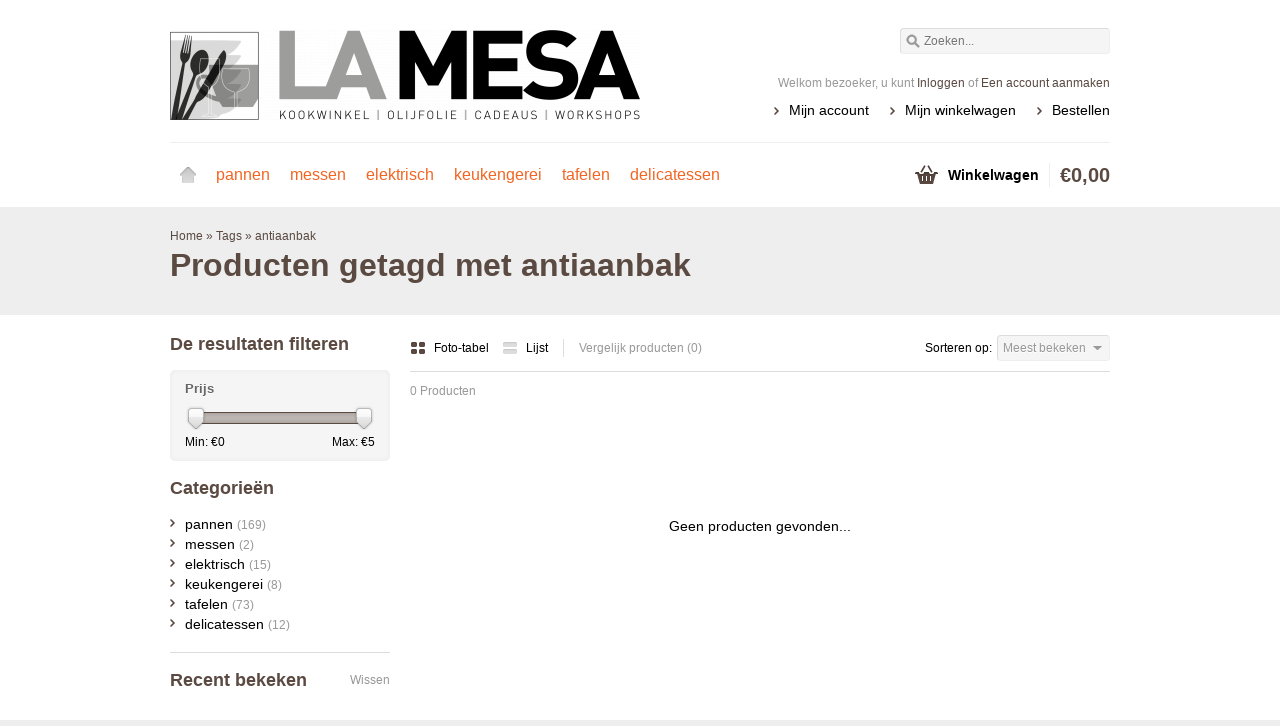

--- FILE ---
content_type: text/html;charset=utf-8
request_url: https://www.lamesa.nl/tags/antiaanbak/
body_size: 8325
content:
<!DOCTYPE html>
<html lang="nl">
    <head>
        <meta charset="utf-8"/>
<!-- [START] 'blocks/head.rain' -->
<!--

  (c) 2008-2026 Lightspeed Netherlands B.V.
  http://www.lightspeedhq.com
  Generated: 19-01-2026 @ 05:52:04

-->
<link rel="canonical" href="https://www.lamesa.nl/tags/antiaanbak/"/>
<link rel="alternate" href="https://www.lamesa.nl/index.rss" type="application/rss+xml" title="Nieuwe producten"/>
<meta name="robots" content="noodp,noydir"/>
<meta property="og:url" content="https://www.lamesa.nl/tags/antiaanbak/?source=facebook"/>
<meta property="og:site_name" content="Kookwinkel in Den Haag | La Mesa Koken &amp; Tafelen"/>
<meta property="og:title" content="antiaanbak"/>
<meta property="og:description" content="La Mesa Koken &amp; Tafelen is een kookwinkel in Den Haag én een webshop voor liefhebbers van lekker koken &amp; gezellig tafelen. Je vindt bij ons kwalitatieve kooksp"/>
<!--[if lt IE 9]>
<script src="https://cdn.webshopapp.com/assets/html5shiv.js?2025-02-20"></script>
<![endif]-->
<!-- [END] 'blocks/head.rain' -->
        <title>antiaanbak - Kookwinkel in Den Haag | La Mesa Koken &amp; Tafelen</title>
        <meta name="description" content="La Mesa Koken &amp; Tafelen is een kookwinkel in Den Haag én een webshop voor liefhebbers van lekker koken &amp; gezellig tafelen. Je vindt bij ons kwalitatieve kooksp" />
        <meta name="keywords" content="antiaanbak, kookwinkel, Reinkenstraat 30, Den Haag, servies, keukenmachines, Smeg, Magimix, Bamix, messen, snijplanken, Demeyere,  Zwilling Global, Le Creuset, Scanpan, Maison Berger, Lampe Berger, Wüsthof, Bunzlau Castle, ASA, OXO, HIMLA, Le Jacqua" />
        <meta name="viewport" content="width=1024" />
        <link rel="shortcut icon" href="https://cdn.webshopapp.com/shops/19855/themes/17025/assets/favicon.ico?20191007164329" type="image/x-icon" />
                <link rel="stylesheet" href="https://cdn.webshopapp.com/shops/19855/themes/17025/assets/stylesheet.css?20191007164329" />
        <link rel="stylesheet" href="https://cdn.webshopapp.com/shops/19855/themes/17025/assets/settings.css?20191007164329" />
        <link rel="stylesheet" href="https://cdn.webshopapp.com/assets/jquery-fancybox-2-1-4.css?2025-02-20" />
        <link rel="stylesheet" href="https://cdn.webshopapp.com/assets/jquery-fancybox-2-1-4-thumbs.css?2025-02-20" />
        <link rel="stylesheet" href="https://cdn.webshopapp.com/shops/19855/themes/17025/assets/custom.css?20191007164329" />
        <script src="https://cdn.webshopapp.com/assets/jquery-1-9-1.js?2025-02-20"></script>
        <script src="https://cdn.webshopapp.com/assets/jquery-migrate-1-1-1.js?2025-02-20"></script>
        <script src="https://cdn.webshopapp.com/assets/jquery-ui-1-10-1.js?2025-02-20"></script>
        <script src="https://cdn.webshopapp.com/assets/jquery-fancybox-2-1-4.js?2025-02-20"></script>
        <script src="https://cdn.webshopapp.com/assets/jquery-fancybox-2-1-4-thumbs.js?2025-02-20"></script>
        <script src="https://cdn.webshopapp.com/assets/jquery-zoom-1-7-0.js?2025-02-20"></script>
        <script src="https://cdn.webshopapp.com/assets/jquery-jcarousel-0-3-0.js?2025-02-20"></script>
        <script src="https://cdn.webshopapp.com/shops/19855/themes/17025/assets/playful.js?20191007164329"></script>
      <script type="text/javascript">
        var yotpo_app_key = "gL4e1WdiBO1Q970I9SvwIO1Cwk9yQZDSX1NEJIh8";
        (function(){function e(){var e=document.createElement("script");e.type="text/javascript",e.async=!0,e.src="//staticwww.yotpo.com/js/yQuery.js";var t=document.getElementsByTagName("script")[0];t.parentNode.insertBefore(e,t)}window.attachEvent?window.attachEvent("onload",e):window.addEventListener("load",e,!1)})();
      </script>
      
    </head>
    <body>
        <div id="gridsystem" class="hide"></div>

        <div class="wrapper layout-fluid border-none">
            <div class="header clearfix">
                <div class="container">
                    <a href="https://www.lamesa.nl/" class="logo" title="Kookwinkel La Mesa Koken &amp; Tafelen in Den Haag | Reinkenstraat 30 | Pannen, messen, servies, keukenmachines, Bunzlau Castle, Demeyere, Laguiole, Le Creuset, Smeg, Lampe Berger, Maison Berger, Zwilling, OXO, Emile Henry, ASA.">
                        <img src="https://cdn.webshopapp.com/shops/19855/themes/17025/assets/logo.png?20191007164329" alt="Kookwinkel La Mesa Koken &amp; Tafelen in Den Haag | Reinkenstraat 30 | Pannen, messen, servies, keukenmachines, Bunzlau Castle, Demeyere, Laguiole, Le Creuset, Smeg, Lampe Berger, Maison Berger, Zwilling, OXO, Emile Henry, ASA." />
                    </a>
                    <div class="topnav">
                        <div class="search tui clearfix">
                            <form action="https://www.lamesa.nl/search/" method="get">
                                <input type="text" name="q" autocomplete="off" value="" placeholder="Zoeken..." x-webkit-speech="x-webkit-speech" />
                            </form>
                        </div>
                        <div class="autocomplete">
                            <div class="arrow"></div>
                            <div class="products products-livesearch"></div>
                            <div class="more"><a href="#">Bekijk alle resultaten <span>(0)</span></a></div>
                            <div class="notfound">Geen producten gevonden...</div>
                        </div>
                                                                    </div>
                    <div class="shopnav">
                                                    <p>Welkom bezoeker, u kunt <a href="https://www.lamesa.nl/account/">Inloggen</a> of <a href="https://www.lamesa.nl/account/register/">Een account aanmaken</a></p>
                                                <ul>
                            <li><a href="https://www.lamesa.nl/account/" title="Mijn account">Mijn account</a></li>
                            <li><a href="https://www.lamesa.nl/cart/" title="Mijn winkelwagen">Mijn winkelwagen</a></li>
                            <li><a href="https://www.lamesa.nl/checkout/" title="Bestellen">Bestellen</a></li>
                        </ul>
                    </div>
                    <div class="categories">
                        <ul class="clearfix">
                            <li class="home"><a href="https://www.lamesa.nl/" title="Home">Home</a></li>
                                                            <li><a href="https://www.lamesa.nl/pannen/" class="main" title="pannen">pannen</a>
                                                                            <ul>
                                            <li class="arrow"></li>
                                                                                        <li><a href="https://www.lamesa.nl/pannen/koekenpannen/" class="ellipsis" title="Koekenpannen">Koekenpannen <span>(12)</span></a>
                                                                                                    </li>
                                                                                        <li><a href="https://www.lamesa.nl/pannen/stoofpannen/" class="ellipsis" title="Stoofpannen">Stoofpannen <span>(8)</span></a>
                                                                                                    </li>
                                                                                        <li><a href="https://www.lamesa.nl/pannen/pizzastenen/" class="ellipsis" title="Pizzastenen">Pizzastenen <span>(2)</span></a>
                                                                                                    </li>
                                                                                        <li><a href="https://www.lamesa.nl/pannen/rookovens/" class="ellipsis" title="Rookovens">Rookovens <span>(4)</span></a>
                                                                                                    </li>
                                                                                        <li><a href="https://www.lamesa.nl/pannen/braadsledes-ovenschalen/" class="ellipsis" title="Braadsledes &amp; Ovenschalen">Braadsledes &amp; Ovenschalen <span>(15)</span></a>
                                                                                                    </li>
                                                                                        <li><a href="https://www.lamesa.nl/pannen/soeppannen/" class="ellipsis" title="Soeppannen">Soeppannen <span>(4)</span></a>
                                                                                                    </li>
                                                                                        <li><a href="https://www.lamesa.nl/pannen/wokpannen/" class="ellipsis" title="Wokpannen">Wokpannen <span>(11)</span></a>
                                                                                                    </li>
                                                                                        <li><a href="https://www.lamesa.nl/pannen/grillpannen/" class="ellipsis" title="Grillpannen">Grillpannen <span>(6)</span></a>
                                                                                                    </li>
                                                                                        <li><a href="https://www.lamesa.nl/pannen/steelpannen/" class="ellipsis" title="Steelpannen">Steelpannen <span>(4)</span></a>
                                                                                                    </li>
                                                                                        <li><a href="https://www.lamesa.nl/pannen/kookpannen/" class="ellipsis" title="Kookpannen">Kookpannen <span>(9)</span></a>
                                                                                                    </li>
                                                                                        <li><a href="https://www.lamesa.nl/pannen/sauspan/" class="ellipsis" title="Sauspan">Sauspan <span>(3)</span></a>
                                                                                                    </li>
                                                                                    </ul>
                                                                    </li>
                                                            <li><a href="https://www.lamesa.nl/messen/" class="main" title="messen">messen</a>
                                                                            <ul>
                                            <li class="arrow"></li>
                                                                                        <li><a href="https://www.lamesa.nl/messen/messen-snijplanken/" class="ellipsis" title="Messen &amp; Snijplanken">Messen &amp; Snijplanken <span>(32)</span></a>
                                                                                                            <ul>
                                                                                                                        <li><a href="https://www.lamesa.nl/messen/messen-snijplanken/messenblokken/" class="ellipsis" title="Messenblokken">Messenblokken <span>(7)</span></a></li>
                                                                                                                        <li><a href="https://www.lamesa.nl/messen/messen-snijplanken/snijplanken/" class="ellipsis" title="Snijplanken">Snijplanken <span>(7)</span></a></li>
                                                                                                                        <li><a href="https://www.lamesa.nl/messen/messen-snijplanken/messen/" class="ellipsis" title="Messen">Messen <span>(23)</span></a></li>
                                                                                                                        <li><a href="https://www.lamesa.nl/messen/messen-snijplanken/snijaccessoires/" class="ellipsis" title="Snijaccessoires">Snijaccessoires <span>(7)</span></a></li>
                                                                                                                        <li><a href="https://www.lamesa.nl/messen/messen-snijplanken/scharen/" class="ellipsis" title="Scharen">Scharen <span>(3)</span></a></li>
                                                                                                                    </ul>
                                                                                                    </li>
                                                                                    </ul>
                                                                    </li>
                                                            <li><a href="https://www.lamesa.nl/elektrisch/" class="main" title="elektrisch">elektrisch</a>
                                                                            <ul>
                                            <li class="arrow"></li>
                                                                                        <li><a href="https://www.lamesa.nl/elektrisch/bbq/" class="ellipsis" title="BBQ">BBQ <span>(1)</span></a>
                                                                                                    </li>
                                                                                        <li><a href="https://www.lamesa.nl/elektrisch/keukenmachines/" class="ellipsis" title="Keukenmachines">Keukenmachines <span>(5)</span></a>
                                                                                                    </li>
                                                                                        <li><a href="https://www.lamesa.nl/elektrisch/sapcentrifuge/" class="ellipsis" title="Sapcentrifuge">Sapcentrifuge <span>(1)</span></a>
                                                                                                    </li>
                                                                                        <li><a href="https://www.lamesa.nl/elektrisch/ijsmachines/" class="ellipsis" title="IJsmachines">IJsmachines <span>(2)</span></a>
                                                                                                    </li>
                                                                                        <li><a href="https://www.lamesa.nl/elektrisch/waterkokers/" class="ellipsis" title="Waterkokers">Waterkokers <span>(2)</span></a>
                                                                                                    </li>
                                                                                        <li><a href="https://www.lamesa.nl/elektrisch/broodroosters/" class="ellipsis" title="Broodroosters">Broodroosters <span>(1)</span></a>
                                                                                                    </li>
                                                                                        <li><a href="https://www.lamesa.nl/elektrisch/blender/" class="ellipsis" title="Blender">Blender <span>(2)</span></a>
                                                                                                    </li>
                                                                                        <li><a href="https://www.lamesa.nl/elektrisch/staafmixers/" class="ellipsis" title="Staafmixers">Staafmixers <span>(4)</span></a>
                                                                                                    </li>
                                                                                        <li><a href="https://www.lamesa.nl/elektrisch/melkopschuimers/" class="ellipsis" title="Melkopschuimers">Melkopschuimers <span>(2)</span></a>
                                                                                                    </li>
                                                                                        <li><a href="https://www.lamesa.nl/elektrisch/slowcooker/" class="ellipsis" title="Slowcooker">Slowcooker <span>(3)</span></a>
                                                                                                    </li>
                                                                                        <li><a href="https://www.lamesa.nl/elektrisch/rijstkoker/" class="ellipsis" title="Rijstkoker">Rijstkoker <span>(0)</span></a>
                                                                                                    </li>
                                                                                        <li><a href="https://www.lamesa.nl/elektrisch/peper-en-zoutmolens/" class="ellipsis" title="Peper- en zoutmolens">Peper- en zoutmolens <span>(2)</span></a>
                                                                                                    </li>
                                                                                    </ul>
                                                                    </li>
                                                            <li><a href="https://www.lamesa.nl/keukengerei/" class="main" title="keukengerei">keukengerei</a>
                                                                            <ul>
                                            <li class="arrow"></li>
                                                                                        <li><a href="https://www.lamesa.nl/keukengerei/keukentrolley/" class="ellipsis" title="Keukentrolley">Keukentrolley <span>(6)</span></a>
                                                                                                    </li>
                                                                                        <li><a href="https://www.lamesa.nl/keukengerei/thermoskannen/" class="ellipsis" title="Thermoskannen">Thermoskannen <span>(0)</span></a>
                                                                                                    </li>
                                                                                        <li><a href="https://www.lamesa.nl/keukengerei/keukengerei/" class="ellipsis" title="keukengerei">keukengerei <span>(1)</span></a>
                                                                                                    </li>
                                                                                        <li><a href="https://www.lamesa.nl/keukengerei/keukentextiel/" class="ellipsis" title="Keukentextiel">Keukentextiel <span>(4)</span></a>
                                                                                                            <ul>
                                                                                                                        <li><a href="https://www.lamesa.nl/keukengerei/keukentextiel/ovenwanten/" class="ellipsis" title="Ovenwanten">Ovenwanten <span>(1)</span></a></li>
                                                                                                                        <li><a href="https://www.lamesa.nl/keukengerei/keukentextiel/thee-en-keukendoeken/" class="ellipsis" title="Thee- en keukendoeken">Thee- en keukendoeken <span>(3)</span></a></li>
                                                                                                                        <li><a href="https://www.lamesa.nl/keukengerei/keukentextiel/keukenschorten-en-sloven/" class="ellipsis" title="Keukenschorten en -sloven">Keukenschorten en -sloven <span>(1)</span></a></li>
                                                                                                                        <li><a href="https://www.lamesa.nl/keukengerei/keukentextiel/pannenlappen/" class="ellipsis" title="Pannenlappen">Pannenlappen <span>(1)</span></a></li>
                                                                                                                    </ul>
                                                                                                    </li>
                                                                                        <li><a href="https://www.lamesa.nl/keukengerei/kookgerei/" class="ellipsis" title="Kookgerei">Kookgerei <span>(39)</span></a>
                                                                                                    </li>
                                                                                        <li><a href="https://www.lamesa.nl/keukengerei/vijzels/" class="ellipsis" title="Vijzels">Vijzels <span>(2)</span></a>
                                                                                                    </li>
                                                                                        <li><a href="https://www.lamesa.nl/keukengerei/kookaccessoires/" class="ellipsis" title="Kookaccessoires">Kookaccessoires <span>(6)</span></a>
                                                                                                    </li>
                                                                                        <li><a href="https://www.lamesa.nl/keukengerei/ovenschalen/" class="ellipsis" title="Ovenschalen">Ovenschalen <span>(0)</span></a>
                                                                                                    </li>
                                                                                        <li><a href="https://www.lamesa.nl/keukengerei/peper-en-zoutmolens/" class="ellipsis" title="Peper- en zoutmolens">Peper- en zoutmolens <span>(10)</span></a>
                                                                                                    </li>
                                                                                        <li><a href="https://www.lamesa.nl/keukengerei/mengen-kloppen/" class="ellipsis" title="Mengen &amp; Kloppen">Mengen &amp; Kloppen <span>(4)</span></a>
                                                                                                    </li>
                                                                                        <li><a href="https://www.lamesa.nl/keukengerei/schillen-snijden-schaven/" class="ellipsis" title="Schillen, Snijden &amp; Schaven">Schillen, Snijden &amp; Schaven <span>(7)</span></a>
                                                                                                    </li>
                                                                                        <li><a href="https://www.lamesa.nl/keukengerei/voorraadpotten/" class="ellipsis" title="Voorraadpotten">Voorraadpotten <span>(1)</span></a>
                                                                                                    </li>
                                                                                        <li><a href="https://www.lamesa.nl/keukengerei/lepels-spatels-tangen/" class="ellipsis" title="Lepels, Spatels &amp; Tangen">Lepels, Spatels &amp; Tangen <span>(12)</span></a>
                                                                                                    </li>
                                                                                        <li><a href="https://www.lamesa.nl/keukengerei/raspen/" class="ellipsis" title="Raspen">Raspen <span>(9)</span></a>
                                                                                                    </li>
                                                                                        <li><a href="https://www.lamesa.nl/keukengerei/wegen-meten/" class="ellipsis" title="Wegen &amp; Meten">Wegen &amp; Meten <span>(10)</span></a>
                                                                                                            <ul>
                                                                                                                        <li><a href="https://www.lamesa.nl/keukengerei/wegen-meten/thermometers/" class="ellipsis" title="Thermometers">Thermometers <span>(7)</span></a></li>
                                                                                                                        <li><a href="https://www.lamesa.nl/keukengerei/wegen-meten/maatkannen/" class="ellipsis" title="Maatkannen">Maatkannen <span>(3)</span></a></li>
                                                                                                                        <li><a href="https://www.lamesa.nl/keukengerei/wegen-meten/maatlepels/" class="ellipsis" title="Maatlepels">Maatlepels <span>(2)</span></a></li>
                                                                                                                        <li><a href="https://www.lamesa.nl/keukengerei/wegen-meten/weegschalen/" class="ellipsis" title="Weegschalen">Weegschalen <span>(1)</span></a></li>
                                                                                                                    </ul>
                                                                                                    </li>
                                                                                        <li><a href="https://www.lamesa.nl/keukengerei/bakvormen/" class="ellipsis" title="Bakvormen">Bakvormen <span>(2)</span></a>
                                                                                                    </li>
                                                                                        <li><a href="https://www.lamesa.nl/keukengerei/peper-en-zoutmolens-10516623/" class="ellipsis" title="Peper- en zoutmolens">Peper- en zoutmolens <span>(2)</span></a>
                                                                                                    </li>
                                                                                    </ul>
                                                                    </li>
                                                            <li><a href="https://www.lamesa.nl/tafelen/" class="main" title="tafelen">tafelen</a>
                                                                            <ul>
                                            <li class="arrow"></li>
                                                                                        <li><a href="https://www.lamesa.nl/tafelen/asa-a-table-servies/" class="ellipsis" title="ASA á table servies">ASA á table servies <span>(18)</span></a>
                                                                                                    </li>
                                                                                        <li><a href="https://www.lamesa.nl/tafelen/asa-a-la-maison/" class="ellipsis" title="ASA à la maison">ASA à la maison <span>(0)</span></a>
                                                                                                    </li>
                                                                                        <li><a href="https://www.lamesa.nl/tafelen/bunzlau-castle-servies/" class="ellipsis" title="Bunzlau Castle servies">Bunzlau Castle servies <span>(15)</span></a>
                                                                                                    </li>
                                                                                        <li><a href="https://www.lamesa.nl/tafelen/serviezen/" class="ellipsis" title="Serviezen">Serviezen <span>(33)</span></a>
                                                                                                            <ul>
                                                                                                                        <li><a href="https://www.lamesa.nl/tafelen/serviezen/olijfolie-azijnflesjes/" class="ellipsis" title="Olijfolie- azijnflesjes">Olijfolie- azijnflesjes <span>(1)</span></a></li>
                                                                                                                        <li><a href="https://www.lamesa.nl/tafelen/serviezen/kop-schotels/" class="ellipsis" title="Kop &amp; Schotels">Kop &amp; Schotels <span>(4)</span></a></li>
                                                                                                                        <li><a href="https://www.lamesa.nl/tafelen/serviezen/bekers-mokken/" class="ellipsis" title="Bekers &amp; Mokken">Bekers &amp; Mokken <span>(2)</span></a></li>
                                                                                                                        <li><a href="https://www.lamesa.nl/tafelen/serviezen/theepotten-rechauds/" class="ellipsis" title="Theepotten &amp; Rechauds">Theepotten &amp; Rechauds <span>(7)</span></a></li>
                                                                                                                        <li><a href="https://www.lamesa.nl/tafelen/serviezen/koffiepotten/" class="ellipsis" title="Koffiepotten">Koffiepotten <span>(1)</span></a></li>
                                                                                                                        <li><a href="https://www.lamesa.nl/tafelen/serviezen/suikerpotten-melkkannen/" class="ellipsis" title="Suikerpotten &amp; Melkkannen">Suikerpotten &amp; Melkkannen <span>(4)</span></a></li>
                                                                                                                        <li><a href="https://www.lamesa.nl/tafelen/serviezen/borden/" class="ellipsis" title="Borden">Borden <span>(10)</span></a></li>
                                                                                                                        <li><a href="https://www.lamesa.nl/tafelen/serviezen/schalen-kommen/" class="ellipsis" title="Schalen &amp; Kommen">Schalen &amp; Kommen <span>(7)</span></a></li>
                                                                                                                        <li><a href="https://www.lamesa.nl/tafelen/serviezen/peper-zoutstellen/" class="ellipsis" title="Peper &amp; Zoutstellen">Peper &amp; Zoutstellen <span>(3)</span></a></li>
                                                                                                                        <li><a href="https://www.lamesa.nl/tafelen/serviezen/eierdoppen-botervloten/" class="ellipsis" title="Eierdoppen &amp; Botervloten">Eierdoppen &amp; Botervloten <span>(3)</span></a></li>
                                                                                                                        <li><a href="https://www.lamesa.nl/tafelen/serviezen/etageres/" class="ellipsis" title="Etageres">Etageres <span>(5)</span></a></li>
                                                                                                                    </ul>
                                                                                                    </li>
                                                                                        <li><a href="https://www.lamesa.nl/tafelen/tafellinnen/" class="ellipsis" title="Tafellinnen">Tafellinnen <span>(18)</span></a>
                                                                                                            <ul>
                                                                                                                        <li><a href="https://www.lamesa.nl/tafelen/tafellinnen/tafelkleden/" class="ellipsis" title="Tafelkleden">Tafelkleden <span>(7)</span></a></li>
                                                                                                                        <li><a href="https://www.lamesa.nl/tafelen/tafellinnen/tafellopers/" class="ellipsis" title="Tafellopers">Tafellopers <span>(5)</span></a></li>
                                                                                                                        <li><a href="https://www.lamesa.nl/tafelen/tafellinnen/servetten/" class="ellipsis" title="Servetten">Servetten <span>(5)</span></a></li>
                                                                                                                        <li><a href="https://www.lamesa.nl/tafelen/tafellinnen/placemats/" class="ellipsis" title="Placemats">Placemats <span>(3)</span></a></li>
                                                                                                                        <li><a href="https://www.lamesa.nl/tafelen/tafellinnen/theedoeken/" class="ellipsis" title="Theedoeken">Theedoeken <span>(2)</span></a></li>
                                                                                                                    </ul>
                                                                                                    </li>
                                                                                        <li><a href="https://www.lamesa.nl/tafelen/guzzini-tiffany-collectie/" class="ellipsis" title="Guzzini,  Tiffany collectie">Guzzini,  Tiffany collectie <span>(6)</span></a>
                                                                                                    </li>
                                                                                        <li><a href="https://www.lamesa.nl/tafelen/glazen-karaffen/" class="ellipsis" title="Glazen &amp; Karaffen">Glazen &amp; Karaffen <span>(10)</span></a>
                                                                                                            <ul>
                                                                                                                        <li><a href="https://www.lamesa.nl/tafelen/glazen-karaffen/wijnglazen/" class="ellipsis" title="Wijnglazen">Wijnglazen <span>(4)</span></a></li>
                                                                                                                        <li><a href="https://www.lamesa.nl/tafelen/glazen-karaffen/champagne-prosecco/" class="ellipsis" title="Champagne &amp; Prosecco ">Champagne &amp; Prosecco  <span>(4)</span></a></li>
                                                                                                                        <li><a href="https://www.lamesa.nl/tafelen/glazen-karaffen/cognacglazen/" class="ellipsis" title="Cognacglazen">Cognacglazen <span>(2)</span></a></li>
                                                                                                                        <li><a href="https://www.lamesa.nl/tafelen/glazen-karaffen/whiskeyglazen/" class="ellipsis" title="Whiskeyglazen">Whiskeyglazen <span>(1)</span></a></li>
                                                                                                                        <li><a href="https://www.lamesa.nl/tafelen/glazen-karaffen/glazen/" class="ellipsis" title="Glazen ">Glazen  <span>(1)</span></a></li>
                                                                                                                    </ul>
                                                                                                    </li>
                                                                                        <li><a href="https://www.lamesa.nl/tafelen/bestek/" class="ellipsis" title="Bestek">Bestek <span>(6)</span></a>
                                                                                                            <ul>
                                                                                                                        <li><a href="https://www.lamesa.nl/tafelen/bestek/kinderbestek/" class="ellipsis" title="Kinderbestek">Kinderbestek <span>(1)</span></a></li>
                                                                                                                        <li><a href="https://www.lamesa.nl/tafelen/bestek/slabestek/" class="ellipsis" title="Slabestek">Slabestek <span>(3)</span></a></li>
                                                                                                                    </ul>
                                                                                                    </li>
                                                                                        <li><a href="https://www.lamesa.nl/tafelen/tafelaccessoires/" class="ellipsis" title="Tafelaccessoires">Tafelaccessoires <span>(6)</span></a>
                                                                                                    </li>
                                                                                    </ul>
                                                                    </li>
                                                            <li><a href="https://www.lamesa.nl/delicatessen/" class="main" title="delicatessen">delicatessen</a>
                                                                            <ul>
                                            <li class="arrow"></li>
                                                                                        <li><a href="https://www.lamesa.nl/delicatessen/olijfolie/" class="ellipsis" title="Olijfolie">Olijfolie <span>(6)</span></a>
                                                                                                    </li>
                                                                                        <li><a href="https://www.lamesa.nl/delicatessen/azijn-balsamico/" class="ellipsis" title="Azijn &amp; Balsamico">Azijn &amp; Balsamico <span>(4)</span></a>
                                                                                                    </li>
                                                                                        <li><a href="https://www.lamesa.nl/delicatessen/bakolijfolie/" class="ellipsis" title="Bakolijfolie">Bakolijfolie <span>(4)</span></a>
                                                                                                    </li>
                                                                                        <li><a href="https://www.lamesa.nl/delicatessen/koffie/" class="ellipsis" title="Koffie">Koffie <span>(0)</span></a>
                                                                                                    </li>
                                                                                        <li><a href="https://www.lamesa.nl/delicatessen/sauzen-dressings-chutneys-aioli/" class="ellipsis" title="Sauzen | Dressings | Chutneys | Aïoli">Sauzen | Dressings | Chutneys | Aïoli <span>(12)</span></a>
                                                                                                    </li>
                                                                                    </ul>
                                                                    </li>
                                                                                </ul>
                    </div>
                    <div class="cart">
                        <a href="https://www.lamesa.nl/cart/" title="Mijn winkelwagen">
                            <i></i>
                            <small>Winkelwagen</small>
                            <strong>€0,00</strong>
                        </a>
                                            </div>
                </div>
            </div>

            
            <div class="heading">
  <div class="box-border box-border-top"></div>
  <div class="box-border box-border-bottom"></div>
  <div class="container">
    <div class="breadcrumbs">
      <a href="https://www.lamesa.nl/" title="Home">Home</a>
              &raquo; <a href="https://www.lamesa.nl/tags/">Tags</a>
              &raquo; <a href="https://www.lamesa.nl/tags/antiaanbak/">antiaanbak</a>
          </div>
        <h1>Producten getagd met antiaanbak</h1>
  </div>
</div>
<div class="template-content template-collection">
  <div class="sidebar sidebar-left clearfix">
    <div class="sidebar-main">
            <div class="collection-options clearfix">
        <div class="collection-options-mode">
          <a href="https://www.lamesa.nl/tags/antiaanbak/" class="button-grid icon icon-16 active">
            <span class="icon-icon icon-icon-grid"></span>
            Foto-tabel
          </a>
          <a href="https://www.lamesa.nl/tags/antiaanbak/?mode=list" class="button-list icon icon-16">
            <span class="icon-icon icon-icon-list"></span>
            Lijst
          </a>
        </div>
        <div class="collection-options-compare">
          <a href="https://www.lamesa.nl/compare/" title="Vergelijk producten">Vergelijk producten (0)</a>
        </div>
        <div class="collection-options-sort">
          <span class="label">Sorteren op:</span>
          <div class="tui-dropdown">
            <span>Meest bekeken</span>
            <ul>
                              <li><a href="https://www.lamesa.nl/tags/antiaanbak/" title="Meest bekeken">Meest bekeken</a></li>
                              <li><a href="https://www.lamesa.nl/tags/antiaanbak/?sort=newest" title="Nieuwste producten">Nieuwste producten</a></li>
                              <li><a href="https://www.lamesa.nl/tags/antiaanbak/?sort=lowest" title="Laagste prijs">Laagste prijs</a></li>
                              <li><a href="https://www.lamesa.nl/tags/antiaanbak/?sort=highest" title="Hoogste prijs">Hoogste prijs</a></li>
                              <li><a href="https://www.lamesa.nl/tags/antiaanbak/?sort=asc" title="Naam oplopend">Naam oplopend</a></li>
                              <li><a href="https://www.lamesa.nl/tags/antiaanbak/?sort=desc" title="Naam aflopend">Naam aflopend</a></li>
                          </ul>
          </div>
        </div>
              </div>
      <div class="collection-nav clearfix">
        <div class="collection-nav-total">0 Producten</div>
      </div>
      <div id="collectionProductsContainer">
              <div class="products products-grid clearfix">
      <div class="products-loader">Loading...</div>
              <div class="products-empty">Geen producten gevonden...</div>
                </div>
        </div>

                </div>
    <div class="sidebar-side">
        <form action="https://www.lamesa.nl/tags/antiaanbak/" method="get" id="filter_form">
    <input type="hidden" name="mode" value="grid" id="filter_form_mode" />
    <input type="hidden" name="limit" value="12" id="filter_form_limit" />
    <input type="hidden" name="sort" value="popular" id="filter_form_sort" />
    <input type="hidden" name="max" value="5" id="filter_form_max" />
    <input type="hidden" name="min" value="0" id="filter_form_min" />
    <div class="sidebar-box">
      <h2>De resultaten filteren</h2>
            <div class="sidebar-box-filter">
        <h4>Prijs</h4>
        <div class="sidebar-filter">
          <div class="sidebar-filter-slider">
            <div id="collection-filter-price" class=""></div>
          </div>
          <div class="sidebar-filter-range clearfix">
            <div class="min">Min: €<span>0</span></div>
            <div class="max">Max: €<span>5</span></div>
          </div>
        </div>
      </div>
          </div>
  </form>

  <script type="text/javascript">
    $(function(){
      $('#filter_form input, #filter_form select').change(function(){
        $(this).closest('form').submit();
      });

      $("#collection-filter-price").slider({
        range: true,
        min: 0,
        max: 5,
        values: [0, 5],
        step: 1,
        slide: function( event, ui){
          $('.sidebar-filter-range .min span').html(ui.values[0]);
          $('.sidebar-filter-range .max span').html(ui.values[1]);

          $('#filter_form_min').val(ui.values[0]);
          $('#filter_form_max').val(ui.values[1]);
        },
        stop: function(event, ui){
          $('#filter_form').submit();
        }
      });
    });
  </script>
<div class="sidebar-box">
  <h2>Categorieën</h2>
  <ul>
           <li><span class="arrow"></span><a href="https://www.lamesa.nl/pannen/" title="pannen">pannen <span>(169)</span></a>
            </li>
           <li><span class="arrow"></span><a href="https://www.lamesa.nl/messen/" title="messen">messen <span>(2)</span></a>
            </li>
           <li><span class="arrow"></span><a href="https://www.lamesa.nl/elektrisch/" title="elektrisch">elektrisch <span>(15)</span></a>
            </li>
           <li><span class="arrow"></span><a href="https://www.lamesa.nl/keukengerei/" title="keukengerei">keukengerei <span>(8)</span></a>
            </li>
           <li><span class="arrow"></span><a href="https://www.lamesa.nl/tafelen/" title="tafelen">tafelen <span>(73)</span></a>
            </li>
           <li><span class="arrow"></span><a href="https://www.lamesa.nl/delicatessen/" title="delicatessen">delicatessen <span>(12)</span></a>
            </li>
      </ul>
</div>
  <div class="sidebar-box">
    <h2>Recent bekeken <a href="https://www.lamesa.nl/recent/clear/" title="Wissen">Wissen</a></h2>
          <div class="products products-sidebar">
      <div class="products-loader">Loading...</div>
                </div>
    </div>
    </div>
  </div>
</div>

                            <div class="socialbar clearfix has_newsletterbar">
                    <div class="box-border box-border-top"></div>
                    <div class="box-border box-border-bottom"></div>
                    <div class="socialbar-container">
                                                    <div class="socialbar-blog">
                                <h4 class="border">Recente berichten</h4>
                                <div class="socialbar-blog-box">
                                                                                                                        <div class="blog-article">
                                                <h3><a href="https://www.lamesa.nl/blogs/lekker-koken-tafelen/avocado-kip-mangosalade-met-limoen-basilicumdressing/">Avocado-,kip-,mangosalade met limoen- basilicumdressing</a></h3>
                                            </div>
                                                                                    <div class="blog-article">
                                                <h3><a href="https://www.lamesa.nl/blogs/lekker-koken-tafelen/cherrytomaatjes-halveren-als-een-ninja-met-een-koksmes/">Cherrytomaatjes halveren als een ninja (met een koksmes)</a></h3>
                                            </div>
                                                                                    <div class="blog-article">
                                                <h3><a href="https://www.lamesa.nl/blogs/lekker-koken-tafelen/inspiratiereis-chicago/">Inspiratiereis Chicago</a></h3>
                                            </div>
                                                                                    <div class="blog-article">
                                                <h3><a href="https://www.lamesa.nl/blogs/lekker-koken-tafelen/mes-aanzetten-of-slijpen-wat-is-het-verschil/">Mes aanzetten of slijpen: wat is het verschil?</a></h3>
                                            </div>
                                                                                    <div class="blog-article">
                                                <h3><a href="https://www.lamesa.nl/blogs/lekker-koken-tafelen/andijviesalade-met-avocado-en-garnalen/">Andijviesalade met avocado en garnalen</a></h3>
                                            </div>
                                                                                                            </div>
                            </div>
                                                                            <div class="socialbar-twitter">
                                <h4 class="border">Twitter</h4>
                                <div class="socialbar-twitter-box">
                                  <a class="twitter-timeline" style="height:250px;" href="https://twitter.com/" data-dnt="true" data-chrome="noheader nofooter noborders transparent" data-link-color="" data-widget-id="350532355234086912">Tweets by Kookwinkel La Mesa Koken &amp; Tafelen in Den Haag | Reinkenstraat 30 | Pannen, messen, servies, keukenmachines, Bunzlau Castle, Demeyere, Laguiole, Le Creuset, Smeg, Lampe Berger, Maison Berger, Zwilling, OXO, Emile Henry, ASA.</a>
                                    <script>!function(d,s,id){var js,fjs=d.getElementsByTagName(s)[0],p=/^http:/.test(d.location)?'http':'https';if(!d.getElementById(id)){js=d.createElement(s);js.id=id;js.src=p+"://platform.twitter.com/widgets.js";fjs.parentNode.insertBefore(js,fjs);}}(document,"script","twitter-wjs");</script>
                                </div>
                            </div>
                                                                            <div class="socialbar-facebook">
                                <h4 class="border">Facebook</h4>
                                <div class="socialbar-facebook-box">
                                    <iframe src="//www.facebook.com/plugins/likebox.php?href=http%3A%2F%2Fwww.facebook.com%2FLaMesaKokenTafelen&amp;width=300&amp;height=275&amp;show_faces=false&amp;colorscheme=light&amp;stream=true&amp;show_border=false&amp;header=false&amp;appId=154005474684339" style="border:none; overflow:hidden; width:300px; height:250px;" allowTransparency="true"></iframe>
                                </div>
                            </div>
                                            </div>
                </div>
            
                            <div class="has_socialbar" id="newsletterbar">
                    <div class="box-border box-border-top"></div>
                    <div class="inner">
                        <form id="form-newsletter" action="https://www.lamesa.nl/account/newsletter/" method="post">
                            <input type="hidden" name="key" value="7a119c1b8490208d82976f89897f8b42" />
                            <label for="newsletter-email"><span>Wilt u op de hoogte blijven?</span> Word lid van onze mailinglijst:</label>
                            <input type="text" name="email" id="newsletter-email" value="" placeholder="E-mail adres" />
                            <button type="submit">Abonneer</button>
                        </form>
                    </div>
                    <div class="box-border box-border-bottom"></div>
                </div>
            
            <div class="footer">
                <div class="footer-nav grid  clearfix">
                    <div class="grid-4">
                        <h4>Informatie</h4>
                        <ul>
                                                                              <li><a href="https://www.lamesa.nl/service/privacy-policy-la-mesa-koken-and-tafelen/" title="Privacy Policy La Mesa Koken &amp; Tafelen">Privacy Policy La Mesa Koken &amp; Tafelen</a></li>
                                                                                                        <li><a href="https://www.lamesa.nl/service/about/" title="Over ons">Over ons</a></li>
                                                                                                                                                                                                                                                              <li><a href="https://www.lamesa.nl/service/payment-methods/" title="Betaalmethoden">Betaalmethoden</a></li>
                                                                                                                                                                                                                                                              <li><a href="https://www.lamesa.nl/service/openingstijden/" title="Contact en Openingstijden kookwinkel Den Haag">Contact en Openingstijden kookwinkel Den Haag</a></li>
                                                                                                        <li><a href="https://www.lamesa.nl/service/www.lamesa.nlcadeaubonnen" title="Cadeaubonnen">Cadeaubonnen</a></li>
                                                                          </ul>
                    </div>
                    <div class="grid-4">
                                              <h4>Meer</h4>
                        <ul>
                            <li><a href="https://www.lamesa.nl/collection/" title="Alle producten">Alle producten</a></li>
                            <li><a href="https://www.lamesa.nl/collection/?sort=newest" title="Nieuwste producten">Nieuwste producten</a></li>
                            <li><a href="https://www.lamesa.nl/collection/offers/" title="Aanbiedingen">Aanbiedingen</a></li>
                                                            <li><a href="https://www.lamesa.nl/brands/" title="Merken">Merken</a></li>
                                                                                        <li><a href="https://www.lamesa.nl/tags/" title="Tags">Tags</a></li>
                                                    </ul>
                                                                          <h4 style="margin-top:20px;">RSS feeds</h4>
                            <ul>
                                <li><a href="https://www.lamesa.nl/index.rss" title="Nieuwste producten">Nieuwste producten</a></li>
                            </ul>
                                            </div>
                    <div class="grid-4">
                        <h4>Mijn account</h4>
                        <ul>
                            <li><a href="https://www.lamesa.nl/account/information/" title="Account informatie">Account informatie</a></li>
                            <li><a href="https://www.lamesa.nl/account/orders/" title="Mijn bestellingen">Mijn bestellingen</a></li>
                            <li><a href="https://www.lamesa.nl/account/tickets/" title="Mijn tickets">Mijn tickets</a></li>
                            <li><a href="https://www.lamesa.nl/account/wishlist/" title="Mijn verlanglijst">Mijn verlanglijst</a></li>
                            <li><a href="https://www.lamesa.nl/account/newsletters/" title="Nieuwsbrieven">Nieuwsbrieven</a></li>
                                                    </ul>
                    </div>
                    <div class="grid-4 grid-4-last">
                        <h4>Klantenservice</h4>
                        <ul>
                                                                                                                                                                                              <li><a href="https://www.lamesa.nl/service/general-terms-conditions/" title="Algemene voorwaarden"}>Algemene voorwaarden</a></li>
                                                                                                              <li><a href="https://www.lamesa.nl/service/disclaimer/" title="Disclaimer"}>Disclaimer</a></li>
                                                                                                              <li><a href="https://www.lamesa.nl/service/privacy-policy/" title="Veiligheid en Privacy"}>Veiligheid en Privacy</a></li>
                                                                                                                                                                    <li><a href="https://www.lamesa.nl/service/shipping-returns/" title="Verzenden &amp; retourneren"}>Verzenden &amp; retourneren</a></li>
                                                                                                              <li><a href="https://www.lamesa.nl/service/" title="Klantenservice"}>Klantenservice</a></li>
                                                                                                              <li><a href="https://www.lamesa.nl/sitemap/" title="Sitemap"}>Sitemap</a></li>
                                                                                                                                                                                          </ul>
                    </div>
                </div>
                       
                                                      <div class="footer-tags">
                        <ul class="tagcloud clearfix">
                                                        <li><a href="https://www.lamesa.nl/tags/aperitiefbord/" title="Aperitiefbord">Aperitiefbord <span>(3)</span></a></li>
                                                        <li><a href="https://www.lamesa.nl/tags/blauwe-placemats/" title="Blauwe Placemats">Blauwe Placemats <span>(2)</span></a></li>
                                                        <li><a href="https://www.lamesa.nl/tags/bruine-placemats/" title="Bruine Placemats">Bruine Placemats <span>(2)</span></a></li>
                                                        <li><a href="https://www.lamesa.nl/tags/bunzlau-castle/" title="Bunzlau Castle">Bunzlau Castle <span>(4)</span></a></li>
                                                        <li><a href="https://www.lamesa.nl/tags/country-ketchup/" title="Country Ketchup">Country Ketchup <span>(2)</span></a></li>
                                                        <li><a href="https://www.lamesa.nl/tags/demeyere/" title="Demeyere">Demeyere <span>(4)</span></a></li>
                                                        <li><a href="https://www.lamesa.nl/tags/dessertbord/" title="Dessertbord">Dessertbord <span>(4)</span></a></li>
                                                        <li><a href="https://www.lamesa.nl/tags/dinerbord/" title="Dinerbord">Dinerbord <span>(3)</span></a></li>
                                                        <li><a href="https://www.lamesa.nl/tags/gebaksbord/" title="Gebaksbord">Gebaksbord <span>(2)</span></a></li>
                                                        <li><a href="https://www.lamesa.nl/tags/gouden-placemats/" title="Gouden Placemats">Gouden Placemats <span>(2)</span></a></li>
                                                        <li><a href="https://www.lamesa.nl/tags/groene-placemats/" title="Groene Placemats">Groene Placemats <span>(2)</span></a></li>
                                                        <li><a href="https://www.lamesa.nl/tags/hot-pepper-jelly/" title="Hot Pepper Jelly">Hot Pepper Jelly <span>(2)</span></a></li>
                                                        <li><a href="https://www.lamesa.nl/tags/microplane/" title="Microplane">Microplane <span>(8)</span></a></li>
                                                        <li><a href="https://www.lamesa.nl/tags/onderbord/" title="Onderbord">Onderbord <span>(2)</span></a></li>
                                                        <li><a href="https://www.lamesa.nl/tags/pastabord/" title="Pastabord">Pastabord <span>(5)</span></a></li>
                                                        <li><a href="https://www.lamesa.nl/tags/rvs/" title="RVS">RVS <span>(2)</span></a></li>
                                                        <li><a href="https://www.lamesa.nl/tags/rode-placemats/" title="Rode Placemats">Rode Placemats <span>(2)</span></a></li>
                                                        <li><a href="https://www.lamesa.nl/tags/roze-placemats/" title="Roze Placemats">Roze Placemats <span>(2)</span></a></li>
                                                        <li><a href="https://www.lamesa.nl/tags/saladeschaal/" title="Saladeschaal">Saladeschaal <span>(2)</span></a></li>
                                                        <li><a href="https://www.lamesa.nl/tags/spatels/" title="Spatels">Spatels <span>(3)</span></a></li>
                                                        <li><a href="https://www.lamesa.nl/tags/stonewall-kitchen/" title="Stonewall Kitchen">Stonewall Kitchen <span>(2)</span></a></li>
                                                        <li><a href="https://www.lamesa.nl/tags/truffle-aioli/" title="Truffle Aïoli">Truffle Aïoli <span>(2)</span></a></li>
                                                        <li><a href="https://www.lamesa.nl/tags/zilveren-placemats/" title="Zilveren Placemats">Zilveren Placemats <span>(2)</span></a></li>
                                                        <li><a href="https://www.lamesa.nl/tags/zwarte-placemats/" title="Zwarte Placemats">Zwarte Placemats <span>(2)</span></a></li>
                                                        <li><a href="https://www.lamesa.nl/tags/anti-aanbak/" title="anti-aanbak">anti-aanbak <span>(2)</span></a></li>
                                                        <li><a href="https://www.lamesa.nl/tags/braadpan/" title="braadpan">braadpan <span>(2)</span></a></li>
                                                        <li><a href="https://www.lamesa.nl/tags/braadslede/" title="braadslede">braadslede <span>(3)</span></a></li>
                                                        <li><a href="https://www.lamesa.nl/tags/gietijzer/" title="gietijzer">gietijzer <span>(2)</span></a></li>
                                                        <li><a href="https://www.lamesa.nl/tags/gourmet-series/" title="gourmet series">gourmet series <span>(5)</span></a></li>
                                                        <li><a href="https://www.lamesa.nl/tags/habanero-mango-aioli/" title="habanero mango Aïoli">habanero mango Aïoli <span>(2)</span></a></li>
                                                        <li><a href="https://www.lamesa.nl/tags/handmade-in-the-netherlands/" title="handmade in the Netherlands">handmade in the Netherlands <span>(2)</span></a></li>
                                                        <li><a href="https://www.lamesa.nl/tags/koken/" title="koken">koken <span>(11)</span></a></li>
                                                        <li><a href="https://www.lamesa.nl/tags/kookaccessoires/" title="kookaccessoires">kookaccessoires <span>(8)</span></a></li>
                                                        <li><a href="https://www.lamesa.nl/tags/kookgerei/" title="kookgerei">kookgerei <span>(8)</span></a></li>
                                                        <li><a href="https://www.lamesa.nl/tags/raspen/" title="raspen">raspen <span>(8)</span></a></li>
                                                        <li><a href="https://www.lamesa.nl/tags/roasting-pan/" title="roasting pan">roasting pan <span>(3)</span></a></li>
                                                        <li><a href="https://www.lamesa.nl/tags/scanpan/" title="scanpan">scanpan <span>(3)</span></a></li>
                                                        <li><a href="https://www.lamesa.nl/tags/slowcooken/" title="slowcooken">slowcooken <span>(2)</span></a></li>
                                                        <li><a href="https://www.lamesa.nl/tags/stoofpan/" title="stoofpan">stoofpan <span>(2)</span></a></li>
                                                        <li><a href="https://www.lamesa.nl/tags/vleestang/" title="vleestang">vleestang <span>(2)</span></a></li>
                                                    </ul>
                    </div>
                                                  <div class="footer-payment">
                    <a href="https://www.lamesa.nl/service/payment-methods/" title="Betaalmethoden">
                                                    <img src="https://cdn.webshopapp.com/assets/icon-payment-pin.png?2025-02-20" title="Pin" alt="Pin" />
                                                    <img src="https://cdn.webshopapp.com/assets/icon-payment-cash.png?2025-02-20" title="Cash" alt="Cash" />
                                            </a>
                </div>
                <div class="footer-copyright">
                    &copy; Copyright 2026 Kookwinkel in Den Haag | La Mesa Koken &amp; Tafelen<br />
                                            Powered by
                                                    <a href="https://www.lightspeedhq.nl/" title="Lightspeed" target="_blank">Lightspeed</a>
                                                                                        </div>
            </div>
        </div>

        <script type="text/javascript">
        var searchUrl = 'https://www.lamesa.nl/search/';
        </script>

        <!-- [START] 'blocks/body.rain' -->
<script>
(function () {
  var s = document.createElement('script');
  s.type = 'text/javascript';
  s.async = true;
  s.src = 'https://www.lamesa.nl/services/stats/pageview.js';
  ( document.getElementsByTagName('head')[0] || document.getElementsByTagName('body')[0] ).appendChild(s);
})();
</script>
  <script src="https://selfservice.robinhq.com/external/robin/8yb3r8z6.js" async="async"></script>

<script type="text/javascript">
var yotpo_app_key = "gL4e1WdiBO1Q970I9SvwIO1Cwk9yQZDSX1NEJIh8";
(function(){function e(){var e=document.createElement("script");e.type="text/javascript",e.async=!0,e.src="//staticwww.yotpo.com/js/yQuery.js";var t=document.getElementsByTagName("script")[0];t.parentNode.insertBefore(e,t)}window.attachEvent?window.attachEvent("onload",e):window.addEventListener("load",e,!1)})();
</script>

<a href="https://ds1.nl/c/?wi=197435&si=107&li=9137&ws=8dLaMesa" target="_blank"><img src="https://b.ds1.nl/107/9137/index.php?wi=197435&si=107&li=9137&ws=8dLaMesa" alt="" style="border:none;" /></a>
<script>
(function () {
  var s = document.createElement('script');
  s.type = 'text/javascript';
  s.async = true;
  s.src = 'https://lightspeed.multisafepay.com/multisafepaycheckout.js';
  ( document.getElementsByTagName('head')[0] || document.getElementsByTagName('body')[0] ).appendChild(s);
})();
</script>
<!-- [END] 'blocks/body.rain' -->
    </body>
</html>

--- FILE ---
content_type: text/css; charset=UTF-8
request_url: https://cdn.webshopapp.com/shops/19855/themes/17025/assets/settings.css?20191007164329
body_size: 740
content:
body {
  color: #000000;
    background: #eeeeee url('background.png') repeat scroll top center;
}

a {
  color: #000000;
}

.header .shopnav p a,
.footer h4,
.sidebar-box h2,
.products.products-horizontal .product.hover .actions a.button-add, .products.products-grid .product.hover .actions a.button-add {
  color: #5b4a42;
}

.header .cart i,
.header .shopnav ul li,
.header .categories ul ul li,
.header .cart.hover a strong,
.footer .footer-nav ul li,
.sidebar-box ul li .arrow,
.headlines .slides ul.pagination li.current a,
.icon .icon-icon,
.collection-pagination ul li.number.active a,
#newsletterbar .inner button {
  background-color: #5b4a42;
}

.collection-pagination ul li.number.active a:hover {
  background-color:#51423b;
}

.product-info .buy .add {
  background-color: #f26522;
}

.product-info .buy .add-outofstock {
  background-color: #EEE;
  color: #000000;
}

a:hover,
.header .shopnav p a:hover,
.header .categories ul li.home a,
.header .categories ul li a.main,
.headlines .slides ul.pagination li a:hover,
.products.products-horizontal .product.hover .actions a.button-wishlist:hover, .products.products-horizontal .product.hover .actions a.button-compare:hover, .products.products-grid .product.hover .actions a.button-wishlist:hover, .products.products-grid .product.hover .actions a.button-compare:hover,
.heading .container .breadcrumbs a:hover,
.productpage .product-info .share .rating .button-review:hover {
  color: #f26522;
}


.products.products-horizontal .product.hover .actions a.button-add:hover, .products.products-grid .product.hover .actions a.button-add:hover {
color: #f26522;
}

.icon:hover .icon-icon {
background-color: #f26522;
}

.header .topnav .search a{
  background-color: #f26522;
}

.header .topnav .search a:hover {
  background-color: #5b4a42;
}

.headlines,
.heading {
  background-color: #eeeeee;
}
.heading h1 {
  color: #5b4a42;
}
.heading .container .breadcrumbs, .heading .container .breadcrumbs a {
  color: #5b4a42;
}

.header .categories ul li.hover.home a,
.header .categories ul li.hover a.main {
  background-color: #f26522;
}


.headlines .slides a.prev, .headlines .slides a.next {
  background-color: #5b4a42;
}
.headlines .slides a.prev:hover, .headlines .slides a.next:hover {
  background-color: #f26522;
}

.productpage .product-info .pricing .price span {
  color: #ffffff;  
}
.productpage .product-info .pricing .price,
.products.products-horizontal .product p.price, .products.products-grid .product p.price, .products.products-list .product p.price {
  background-color: #4ec23a;
  color: #ffffff;
}
.productpage .product-info .pricing .price.price-offer,
.products.products-horizontal .product p.price.price-offer, .products.products-grid .product p.price.price-offer, .products.products-list .productp.price.price-offer,
.products.products-list .product p.price.price-offer {
  background-color: #f26522;
  color: #ffffff;
}

.products.products-sidebar .product p.price, .products.products-livesearch .product p.price {
  color: #4ec23a;
}
.products.products-sidebar .product p.price.price-offer, .products.products-livesearch .product p.price.price-offer {
  color: #f26522;
}

ul.tagcloud li a:hover {
  background-color: #f26522;
}


.collection-options-mode .icon.active .icon-icon {
  background-color: #5b4a42;
}
.collection-options-mode .icon:hover .icon-icon {
  background-color: #f26522;
}


#collection-filter-price .ui-slider-range {
  border-color: #5b4a42;
  background-color: #bdb6b3;
}


.header .cart span {
  background-color: #5b4a42;
}
.header .cart a strong {
  color: #5b4a42;
}

h2, h4 {
  color: #5b4a42;
}

.tui input[type=text],
.tui input[type=password],
.tui select {
  font-family: "Arial", Helvetica;
}

.socialbar {
  background-color: #ffffff;
}
.socialbar h4 {
  color: ;
  border-color: #e5e5e5;
}

#newsletterbar {
  background-color: #e5e5e5;
}

#newsletterbar button {
  background-color: #5b4a42;
}

#newsletterbar button:hover {
  background-color: #f26522;
}

.productpage .product-info .pricing .price,
.productpage .product-info .pricing .price.price-offer,
.productpage .product-info .pricing .price .border,
.productpage .product-info .pricing .price.price-offer .border,
.products.products-horizontal .product p.price, 
.products.products-grid .product p.price, 
.products.products-list .product p.price,
.products.products-horizontal .product p.price.price-offer, 
.products.products-grid .product p.price.price-offer, 
.products.products-list .product p.price.price-offer,
.products.products-horizontal .product p.price .border, 
.products.products-grid .product p.price .border, 
.products.products-list .product p.price .border,
.products.products-horizontal .product p.price.price-offer .border, 
.products.products-grid .product p.price.price-offer .border, 
.products.products-list .product p.price.price-offer .border {
 border-radius: 50px;
}

--- FILE ---
content_type: text/javascript;charset=utf-8
request_url: https://www.lamesa.nl/services/stats/pageview.js
body_size: -411
content:
// SEOshop 19-01-2026 05:52:06